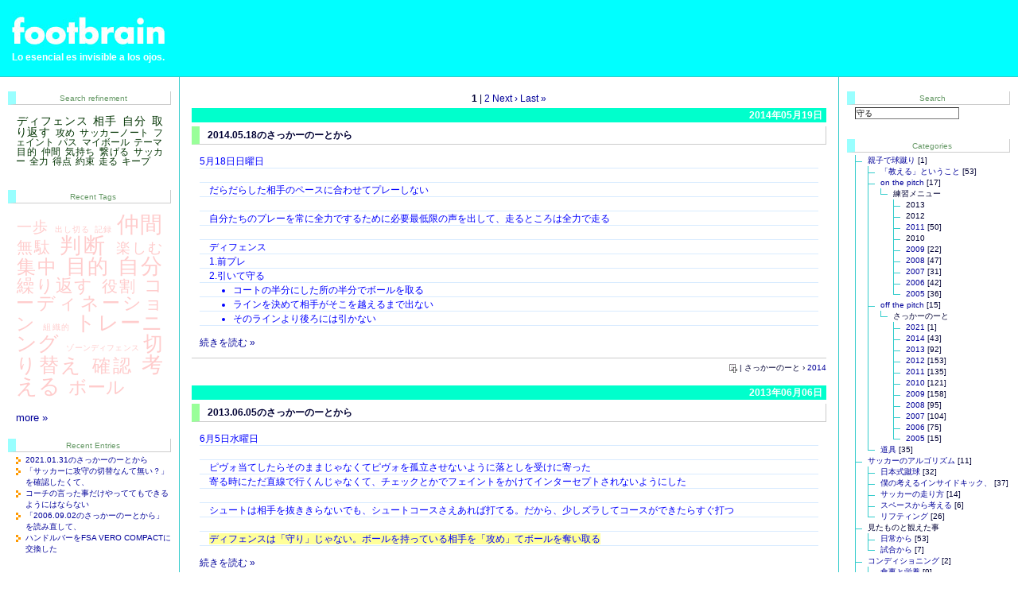

--- FILE ---
content_type: text/html; charset=UTF-8
request_url: https://www.footbrain.com/tag/%E5%AE%88%E3%82%8B
body_size: 10621
content:
<!DOCTYPE html PUBLIC "-//W3C//DTD XHTML 1.0 Transitional//EN" "http://www.w3.org/TR/xhtml1/DTD/xhtml1-transitional.dtd">
<html xmlns="http://www.w3.org/1999/xhtml" lang="ja" xml:lang="ja" id="sixapart-standard">
<!-- TEMPLATE Search Result -->
<head>
<!-- HTTP_USER_AGENT：Mozilla/5.0 (Macintosh; Intel Mac OS X 10_15_7) AppleWebKit/537.36 (KHTML, like Gecko) Chrome/131.0.0.0 Safari/537.36; ClaudeBot/1.0; +claudebot@anthropic.com) -->
<meta http-equiv="Content-Type" content="text/html; charset=UTF-8" />
<meta http-equiv="Content-Style-Type" content="text/css" />
<meta http-equiv="Content-Script-Type" content="text/javascript" />
<meta name="generator" content="Movable Type 8.0.8" />
<meta name="author" content="footbrain" />
<meta name="keywords" content="soccer,少年,ジュニア,仲間,出し切る,無駄,記録,集中,自分,一歩,目的,繰り返す,役割,判断,楽しむ,奪う,戦術,組織的,ボール,考える,確認,コーディネーション,罠" />
<meta name="description" content="[tag:守る]が付けられたブログ記事一覧 #1" />
<meta name="viewport" content="width=device-width,initial-scale=1.0">
<meta property="og:site_name" content="footbrain" />
<meta property="og:title" content="tag:守る" />
<meta property="og:description" content="[tag:守る]が付けられたブログ記事一覧" />
<meta property="og:type" content="article" />
<meta property="og:image" content="https://www.footbrain.com/imgs/parts/footbrain.png" />
<meta property="fb:app_id" content="359032049469092" />
<meta name="robots" content="nofollow" />
<link rel="stylesheet" href="https://www.footbrain.com/css/layout-style.css?20260121" type="text/css" />
<link rel="stylesheet" href="https://www.footbrain.com/css/entry-style.css?20260121" type="text/css" />
<link rel="stylesheet" href="https://www.footbrain.com/css/sidebar-style.css?20260121" type="text/css" />
<link rel="stylesheet" href="https://www.footbrain.com/css/module-style.css?20260121" type="text/css" />
<link rel="stylesheet" href="https://www.footbrain.com/css/element-style.css?20260121" type="text/css" />
<link rel="stylesheet" href="https://www.footbrain.com/css/tagcloud.css?20260121" type="text/css" />
<link rel="stylesheet" href="https://www.footbrain.com/css/mailform.css?20260121" type="text/css" />
<link rel="stylesheet" href="https://www.footbrain.com/css/highslide.css?20260121" type="text/css" />
<link rel="shortcut icon" href="https://www.footbrain.com/imgs/parts/favicon.ico" />
<link rel="alternate" type="application/atom+xml" title="Atom" href="https://www.footbrain.com/atom.xml" />
<link rel="alternate" type="application/rss+xml" title="RSS 2.0" href="https://www.footbrain.com/index.xml" />
<link rel="alternate" type="application/rss+xml" title="[tag:守る]が付けられたブログ記事一覧のフィード" href="https://www.footbrain.com/feed/tag/%E5%AE%88%E3%82%8B" />
<link rel="start" href="https://www.footbrain.com/" title="Top Page" />
<link rel="canonical" href="https://www.footbrain.com/tag/守る" />
<script type="text/javascript" src="https://www.footbrain.com/js/mt.js"></script>
<script type="text/javascript" src="https://www.footbrain.com/js/highslide/highslide.js"></script>
<script type="text/javascript" src="https://www.footbrain.com/js/highslide_conf.js"></script>
<script src="https://ajax.googleapis.com/ajax/libs/jquery/3.7.1/jquery.min.js"></script>
<script type="text/javascript" src="https://www.footbrain.com/js/tagcloud.js"></script>
<script type="text/javascript" src="https://www.footbrain.com/js/scrolltop.js"></script>
<title>footbrain: tag: 守る #1</title>
</head>
<body class="layout-three-column-liquid">
<!-- Google Tag Manager -->
<script>
(function(w,d,s,l,i){
w[l]=w[l]||[];
w[l].push({
'gtm.start':
new Date().getTime(),
event:'gtm.js'
});
var f=d.getElementsByTagName(s)[0],
j=d.createElement(s),
dl=l!='dataLayer'?'&l='+l:'';
j.async=true;
j.src='https://www.googletagmanager.com/gtm.js?id='+i+dl;f.parentNode.insertBefore(j,f);
})(window,document,'script','dataLayer','GTM-NHHCGK');
</script>
<!-- End Google Tag Manager -->
<div id="box">
<!-- blog title -->
<div id="banner">
<h1 id="blog-title">
<a href="https://www.footbrain.com/" accesskey="1" title="https://www.footbrain.com/"><span>footbrain</span></a>
</h1>
<h2 id="blog-description">Lo esencial es invisible a los ojos.</h2>
</div><!-- /blog title -->
<div id="content">
<div class="blog">
<!-- paginate -->
<div class="paginate">
<span style="font-weight:bold;">1</span>
<span>|</span>
<a href="https://www.footbrain.com/tag/%E5%AE%88%E3%82%8B?page=2" title="2ページ">2</a>
<a href="https://www.footbrain.com/tag/%E5%AE%88%E3%82%8B?page=2" title="次のページ">Next&nbsp;&#8250;</a>
<a href="https://www.footbrain.com/tag/%E5%AE%88%E3%82%8B?page=2" title="2ページ">Last&nbsp;&#187;</a>
</div>
<!-- /paginate -->
<!-- エントリー日付 -->
<h2 class="date">2014年05月19日</h2>
<!-- /エントリー日付 -->
<div class="entry">
<h3 id="a004146" class="entry-header"><a href="https://www.footbrain.com/archives/2014/05/19-180313.php" title="「2014.05.18のさっかーのーとから 」を読む">2014.05.18のさっかーのーとから </a></h3>
<!-- entry -->
<div class="entry-content">
<div class="clear entry-body">
<dl class="soccer_note" title="こどもが書いたままの文章">
<dt>5月18日日曜日</dt>
<dd>
<p>だらだらした相手のペースに合わせてプレーしない</p>
</dd>
<dd>
<p>自分たちのプレーを常に全力でするために必要最低限の声を出して、走るところは全力で走る</p>
</dd>
<dd>
<p>ディフェンス</p>
<p class="zero_top">1.前プレ</p>
<p class="zero_top">2.引いて守る</p>
<ul class="list"><li>コートの半分にした所の半分でボールを取る</li><li>ラインを決めて相手がそこを越えるまで出ない</li><li>そのラインより後ろには引かない</li></ul>
</dd>
</dl>
</div><!-- /entry-body -->
<div class="clear entry-more">
<a href="https://www.footbrain.com/archives/2014/05/19-180313.php#more" title="「2014.05.18のさっかーのーとから 」の続きを読む">続きを読む&nbsp;&raquo;</a>
</div><!-- /entry-more -->
</div><!-- /entry-content -->
<!-- /entry -->
<!-- posted -->
<div class="entry-footer">
<a class="permalink" href="https://www.footbrain.com/archives/2014/05/19-180313.php" title="「2014.05.18のさっかーのーとから」を読む"><img alt="Permanent link: 2014.05.18のさっかーのーとから" src="/imgs/parts/icon/permalink.gif" /></a>
<span>|</span>
さっかーのーと
<span>&#8250;</span>
<a href="https://www.footbrain.com/archives/cat_a_84.php" title="カテゴリー「2014」のページへ">2014</a>
</div><!-- /entry-footer -->
<!-- /posted -->
</div><!-- /entry -->
<!-- エントリー日付 -->
<h2 class="date">2013年06月06日</h2>
<!-- /エントリー日付 -->
<div class="entry">
<h3 id="a004049" class="entry-header"><a href="https://www.footbrain.com/archives/2013/06/06-112459.php" title="「2013.06.05のさっかーのーとから」を読む">2013.06.05のさっかーのーとから</a></h3>
<!-- entry -->
<div class="entry-content">
<div class="clear entry-body">
<dl class="soccer_note" title="こどもが書いたままの文章">
<dt>6月5日水曜日</dt>
<dd>
<p>ピヴォ当てしたらそのままじゃなくてピヴォを孤立させないように落としを受けに寄った<br />寄る時にただ直線で行くんじゃなくて、チェックとかでフェイントをかけてインターセプトされないようにした</p>
</dd>
<dd>
<p>シュートは相手を抜ききらないでも、シュートコースさえあれば打てる。だから、少しズラしてコースができたらすぐ打つ</p>
</dd>
<dd>
<p><span class="marker_yellow">ディフェンスは「守り」じゃない。ボールを持っている相手を「攻め」てボールを奪い取る</span></p>
</dd>
</dl>
</div><!-- /entry-body -->
<div class="clear entry-more">
<a href="https://www.footbrain.com/archives/2013/06/06-112459.php#more" title="「2013.06.05のさっかーのーとから」の続きを読む">続きを読む&nbsp;&raquo;</a>
</div><!-- /entry-more -->
</div><!-- /entry-content -->
<!-- /entry -->
<!-- posted -->
<div class="entry-footer">
<a class="permalink" href="https://www.footbrain.com/archives/2013/06/06-112459.php" title="「2013.06.05のさっかーのーとから」を読む"><img alt="Permanent link: 2013.06.05のさっかーのーとから" src="/imgs/parts/icon/permalink.gif" /></a>
<span>|</span>
さっかーのーと
<span>&#8250;</span>
<a href="https://www.footbrain.com/archives/cat_a_82.php" title="カテゴリー「2013」のページへ">2013</a>
</div><!-- /entry-footer -->
<!-- /posted -->
</div><!-- /entry -->
<!-- エントリー日付 -->
<h2 class="date">2012年07月19日</h2>
<!-- /エントリー日付 -->
<div class="entry">
<h3 id="a003937" class="entry-header"><a href="https://www.footbrain.com/archives/2012/07/19-183614.php" title="「2012.07.18のさっかーのーとから」を読む">2012.07.18のさっかーのーとから</a></h3>
<!-- entry -->
<div class="entry-content">
<div class="clear entry-body">
<dl class="soccer_note" title="こどもが書いたままの文章">
<dt>7月18日水曜日</dt>
<dd>
<p>テーマ</p>
<ul class="list">
<li>ディフェンス</li>
</ul>
</dd>
<dd>
<p>目標</p>
<ul class="list">
<li><span class="marker_yellow">「完成」させるためにディフェンスをする</span></li>
</ul>
</dd>
<dd>
<p>今日は相手の動きに付いて行ったから1対1のディフェンスでは勝てた。だけど、相手にボールが入った時の寄せが遅かったから相手の自由にボールを持たれた。だから、相手のプレーを限定して取り返せるように寄せる</p>
</dd>
<dd>
<p>「完成」させるには「つくる」は必要。今日は、切り替えが速かったから取ってすぐ「つくり」を始められて完成に繋げた</p>
</dd>
</dl>
</div><!-- /entry-body -->
<div class="clear entry-more">
<a href="https://www.footbrain.com/archives/2012/07/19-183614.php#more" title="「2012.07.18のさっかーのーとから」の続きを読む">続きを読む&nbsp;&raquo;</a>
</div><!-- /entry-more -->
</div><!-- /entry-content -->
<!-- /entry -->
<!-- posted -->
<div class="entry-footer">
<a class="permalink" href="https://www.footbrain.com/archives/2012/07/19-183614.php" title="「2012.07.18のさっかーのーとから」を読む"><img alt="Permanent link: 2012.07.18のさっかーのーとから" src="/imgs/parts/icon/permalink.gif" /></a>
<span>|</span>
さっかーのーと
<span>&#8250;</span>
<a href="https://www.footbrain.com/archives/cat_a_80.php" title="カテゴリー「2012」のページへ">2012</a>
</div><!-- /entry-footer -->
<!-- /posted -->
</div><!-- /entry -->
<!-- エントリー日付 -->
<h2 class="date">2011年08月04日</h2>
<!-- /エントリー日付 -->
<div class="entry">
<h3 id="a003758" class="entry-header"><a href="https://www.footbrain.com/archives/2011/08/04-115418.php" title="「2011.08.03のさっかーのーとから」を読む">2011.08.03のさっかーのーとから</a></h3>
<!-- entry -->
<div class="entry-content">
<div class="clear entry-body">
<dl class="soccer_note" title="こどもが書いたままの文章">   <dt>8月3日水曜日</dt>   <dd>     <p>今日の目的</p>     <ul class="list">       <li>得点につなげるために、全力で走って攻めて、全力で走って守る</li></ul></dd><dd>     <p>今日できた事</p>     <ul class="list">       <li>自分のボールにして、ためを作れた</li>     </ul>     <p class="zero_top">できた理由</p>     <ul class="list">       <li>体でシールドして、キープできたから</li></ul></dd>   <dd>     <p>今日できなかった事</p>     <ul class="list">       <li>パスが弱かった</li>     </ul>     <p class="zero_top">理由</p>     <ul class="list">       <li>まよってたから</li>     </ul>     <p class="zero_top">直すには</p>     <ul class="list">       <li>失敗したら取り返せばいいから、思いついたらすぐ行動！</li>     </ul>   </dd>    </dl>
</div><!-- /entry-body -->
<div class="clear entry-more">
<a href="https://www.footbrain.com/archives/2011/08/04-115418.php#more" title="「2011.08.03のさっかーのーとから」の続きを読む">続きを読む&nbsp;&raquo;</a>
</div><!-- /entry-more -->
</div><!-- /entry-content -->
<!-- /entry -->
<!-- posted -->
<div class="entry-footer">
<a class="permalink" href="https://www.footbrain.com/archives/2011/08/04-115418.php" title="「2011.08.03のさっかーのーとから」を読む"><img alt="Permanent link: 2011.08.03のさっかーのーとから" src="/imgs/parts/icon/permalink.gif" /></a>
<span>|</span>
さっかーのーと
<span>&#8250;</span>
<a href="https://www.footbrain.com/archives/cat_a_77.php" title="カテゴリー「2011」のページへ">2011</a>
</div><!-- /entry-footer -->
<!-- /posted -->
</div><!-- /entry -->
<!-- エントリー日付 -->
<h2 class="date">2011年07月04日</h2>
<!-- /エントリー日付 -->
<div class="entry">
<h3 id="a003739" class="entry-header"><a href="https://www.footbrain.com/archives/2011/07/04-122200.php" title="「2011.07.03のさっかーのーとから」を読む">2011.07.03のさっかーのーとから</a></h3>
<!-- entry -->
<div class="entry-content">
<div class="clear entry-body">
<dl class="soccer_note" title="こどもが書いたままの文章">
<dt>7月3日日曜日</dt>
<dd>
<p>今日の目的</p>
<ul class="list"><li>試合に勝つために得点を決める</li></ul>
</dd>
<dd>
<p>今日の課題(できた事）</p>
<ul class="list"><li>全力で走ってディフェンスをした</li></ul>
<p class="zero_top">全力で走ってディフェンスができた理由</p>
<ul class="list"><li>「勝ちたい」って気持ちが強くて、プレーにも出たから</li></ul>
</dd>
<dd>
<p>今日の課題(できた事）</p>
<ul class="list"><li>得点ができた</li></ul>
<p class="zero_top">得点ができた理由</p>
<ul class="list"><li>前を向きながらボールをうけたから</li></ul>
</dd>
<dd>
<p>今日の課題(できなかった事）</p>
<ul class="list"><li>試合に勝てなかった</li></ul>
<p class="zero_top">試合に勝てなかった理由</p>
<ul class="list"><li>チームのみんな、キックミスとかで、簡単に相手ボールにしてたから</li></ul>
<p class="zero_top">簡単にボールを失わないためには</p>
<ul class="list"><li>ボールを大切にして、自分の命だと思って守る</li></ul>
</dd>
</dl>
</div><!-- /entry-body -->
<div class="clear entry-more">
<a href="https://www.footbrain.com/archives/2011/07/04-122200.php#more" title="「2011.07.03のさっかーのーとから」の続きを読む">続きを読む&nbsp;&raquo;</a>
</div><!-- /entry-more -->
</div><!-- /entry-content -->
<!-- /entry -->
<!-- posted -->
<div class="entry-footer">
<a class="permalink" href="https://www.footbrain.com/archives/2011/07/04-122200.php" title="「2011.07.03のさっかーのーとから」を読む"><img alt="Permanent link: 2011.07.03のさっかーのーとから" src="/imgs/parts/icon/permalink.gif" /></a>
<span>|</span>
さっかーのーと
<span>&#8250;</span>
<a href="https://www.footbrain.com/archives/cat_a_77.php" title="カテゴリー「2011」のページへ">2011</a>
</div><!-- /entry-footer -->
<!-- /posted -->
</div><!-- /entry -->
<!-- エントリー日付 -->
<h2 class="date">2009年07月29日</h2>
<!-- /エントリー日付 -->
<div class="entry">
<h3 id="a003440" class="entry-header"><a href="https://www.footbrain.com/archives/2009/07/29-100051.php" title="「2009.07.28のさっかーのーとから」を読む">2009.07.28のさっかーのーとから</a></h3>
<!-- entry -->
<div class="entry-content">
<div class="clear entry-body">
<dl title="こどもが書いたままの文章" class="soccer_note">     <dt>7月28日火曜日</dt>     <dd>     <p>戦う相手や仲間をえらばない。どんな人が相手でも自分のサッカーをすればいい。で自分のチームがどんなに弱くても仲間のせいにしないで自分が行って点をとって勝てばいい。だから最初からあきらめない。</p>     </dd>     <dd>     <p>いつもサッカー以外のことでしかられている。それは、約束をやぶったこと。いつもうそをついて自分のテーマを守れなくて自分にもうそをついている。だから、一つ一つのやくそくを守るために「絶対に」って心にやくそくする。</p>     </dd> </dl>
</div><!-- /entry-body -->
<div class="clear entry-more">
<a href="https://www.footbrain.com/archives/2009/07/29-100051.php#more" title="「2009.07.28のさっかーのーとから」の続きを読む">続きを読む&nbsp;&raquo;</a>
</div><!-- /entry-more -->
</div><!-- /entry-content -->
<!-- /entry -->
<!-- posted -->
<div class="entry-footer">
<a class="permalink" href="https://www.footbrain.com/archives/2009/07/29-100051.php" title="「2009.07.28のさっかーのーとから」を読む"><img alt="Permanent link: 2009.07.28のさっかーのーとから" src="/imgs/parts/icon/permalink.gif" /></a>
<span>|</span>
さっかーのーと
<span>&#8250;</span>
<a href="https://www.footbrain.com/archives/cat_a_74.php" title="カテゴリー「2009」のページへ">2009</a>
</div><!-- /entry-footer -->
<!-- /posted -->
</div><!-- /entry -->
<!-- エントリー日付 -->
<h2 class="date">2009年07月15日</h2>
<!-- /エントリー日付 -->
<div class="entry">
<h3 id="a003435" class="entry-header"><a href="https://www.footbrain.com/archives/2009/07/15-104233.php" title="「2009.07.14のさっかーのーとから」を読む">2009.07.14のさっかーのーとから</a></h3>
<!-- entry -->
<div class="entry-content">
<div class="clear entry-body">
<dl class="soccer_note" title="こどもが書いたままの文章"> <dt>7月14日火曜日</dt>     <dd><p>ボールを取られたら、とられたことに頭をかかえてるんじゃなくて、おいかける。後ろからでもおいかければすごいプレッシャーにもなる。だから、ボールをとられたらすぐにおいかける。</p></dd>     <dd><p>パスをもらう時名前だけよんでもだめ。『どこに』『どうやって』『どうゆう球』が分からないとよばれてもパスを出しにくい。だから<span class="underline_red">そこに気をつけてパスをもらう</span>。</p></dd>     <dd><p>守りが無責任だったから、とられたらとりかえしに走らなかった。それにボールのキープが中途半ぱだった。だから、合宿でそのニガテなところと無責任な所をなおす。</p></dd>      </dl>
</div><!-- /entry-body -->
<div class="clear entry-more">
<a href="https://www.footbrain.com/archives/2009/07/15-104233.php#more" title="「2009.07.14のさっかーのーとから」の続きを読む">続きを読む&nbsp;&raquo;</a>
</div><!-- /entry-more -->
</div><!-- /entry-content -->
<!-- /entry -->
<!-- posted -->
<div class="entry-footer">
<a class="permalink" href="https://www.footbrain.com/archives/2009/07/15-104233.php" title="「2009.07.14のさっかーのーとから」を読む"><img alt="Permanent link: 2009.07.14のさっかーのーとから" src="/imgs/parts/icon/permalink.gif" /></a>
<span>|</span>
さっかーのーと
<span>&#8250;</span>
<a href="https://www.footbrain.com/archives/cat_a_74.php" title="カテゴリー「2009」のページへ">2009</a>
</div><!-- /entry-footer -->
<!-- /posted -->
</div><!-- /entry -->
<!-- エントリー日付 -->
<h2 class="date">2008年11月05日</h2>
<!-- /エントリー日付 -->
<div class="entry">
<h3 id="a003306" class="entry-header"><a href="https://www.footbrain.com/archives/2008/11/05-104631.php" title="「2008.11.04のさっかーのーとから」を読む">2008.11.04のさっかーのーとから</a></h3>
<!-- entry -->
<div class="entry-content">
<div class="clear entry-body">
<dl title="こどもが書いたままの文章" class="soccer_note"> <dt>11月4日火曜日<br /> </dt>     <dd> <p>今日は守りのれんしゅうをするチャンスだったのに。1対1でもし合でも守りをしなかった。だから次は守りをちゃんとやる。</p> </dd>     <dd> <p>ドリブルしている時、後からけられたのは、後のほうを気にしてないから。だから次はうしろから足を出してきてもいいようにじゅんびしておく。</p> </dd>     <dd> <p>パスをもらう時、うしろをむきながらじゃなくて、ゴールもボールも見える角度でもらう。</p> </dd>     <dd> <p>ディフェンスで大切なことは、あいてに前をむかせない。あと、ぬかれたら追いつく。次にシュートをさせないで、シュートコースをふさぐ。</p> </dd><dd> <p>今日ドリブルでコントロールが大きすぎて相手にとられてもったいなかった。コントロールを大きくしないためには、つま先とかじゃなくてインサイドとかアウトサイドをつかう。</p> </dd> </dl>
</div><!-- /entry-body -->
<div class="clear entry-more">
<a href="https://www.footbrain.com/archives/2008/11/05-104631.php#more" title="「2008.11.04のさっかーのーとから」の続きを読む">続きを読む&nbsp;&raquo;</a>
</div><!-- /entry-more -->
</div><!-- /entry-content -->
<!-- /entry -->
<!-- posted -->
<div class="entry-footer">
<a class="permalink" href="https://www.footbrain.com/archives/2008/11/05-104631.php" title="「2008.11.04のさっかーのーとから」を読む"><img alt="Permanent link: 2008.11.04のさっかーのーとから" src="/imgs/parts/icon/permalink.gif" /></a>
<span>|</span>
さっかーのーと
<span>&#8250;</span>
<a href="https://www.footbrain.com/archives/cat_a_70.php" title="カテゴリー「2008」のページへ">2008</a>
</div><!-- /entry-footer -->
<!-- /posted -->
</div><!-- /entry -->
<!-- エントリー日付 -->
<h2 class="date">2008年05月28日</h2>
<!-- /エントリー日付 -->
<div class="entry">
<h3 id="a003222" class="entry-header"><a href="https://www.footbrain.com/archives/2008/05/28-105203.php" title="「2008.05.27のさっかーのーとから」を読む">2008.05.27のさっかーのーとから</a></h3>
<!-- entry -->
<div class="entry-content">
<div class="clear entry-body">
<dl class="soccer_note" title="こどもが書いたままの文章から抜粋"> <dt>5月27日火曜日</dt>     <dd> <p>今日は先週のかだいができませんでした。なぜかというと、あいてがぼーるをもつとにげてたからです。</p> </dd><dd> <p>ドリブルは、ゴールにするのに、今日は、横にしてたから点があまりいれられなかった。だから次は、もっとゴールに向かってドリブルする。</p> </dd>     <dd> <p>シュートもゴールを見てせいかくにうつ。</p> </dd>     <dd> <p>今日の練習は、ボールの守り方です。ボールと相手の真ん中に立って、ひざをまげて、こしをおとして、手をひろげてスクリーンする。</p> </dd>     </dl>
</div><!-- /entry-body -->
<div class="clear entry-more">
<a href="https://www.footbrain.com/archives/2008/05/28-105203.php#more" title="「2008.05.27のさっかーのーとから」の続きを読む">続きを読む&nbsp;&raquo;</a>
</div><!-- /entry-more -->
</div><!-- /entry-content -->
<!-- /entry -->
<!-- posted -->
<div class="entry-footer">
<a class="permalink" href="https://www.footbrain.com/archives/2008/05/28-105203.php" title="「2008.05.27のさっかーのーとから」を読む"><img alt="Permanent link: 2008.05.27のさっかーのーとから" src="/imgs/parts/icon/permalink.gif" /></a>
<span>|</span>
さっかーのーと
<span>&#8250;</span>
<a href="https://www.footbrain.com/archives/cat_a_70.php" title="カテゴリー「2008」のページへ">2008</a>
</div><!-- /entry-footer -->
<!-- /posted -->
</div><!-- /entry -->
<!-- エントリー日付 -->
<h2 class="date">2008年03月27日</h2>
<!-- /エントリー日付 -->
<div class="entry">
<h3 id="a003193" class="entry-header"><a href="https://www.footbrain.com/archives/2008/03/27-124121.php" title="「2008.03.26のさっかーのーとから」を読む">2008.03.26のさっかーのーとから</a></h3>
<!-- entry -->
<div class="entry-content">
<div class="clear entry-body">
<dl class="soccer_note" title="こどもが書いたままの文章"> <dt>3月26日晴れ </dt>     <dd> <p>ツータッチパスの時、ボールをとおくにコントロールしても、<br /> あせらないでおちついてパスをする。</p> </dd>     <dd> <p>パス＆ムーブはぱすなんだから、おとうさんにとどかせる。</p> </dd>     <dd> <p>ドリブルの時、たくさんボールをタッチするか少なくタッチするかを考えてする。</p> </dd>     <dd> <p>コーンは相手だから、コーンにボールをぶつけない。</p> </dd> </dl>
</div><!-- /entry-body -->
<div class="clear entry-more">
<a href="https://www.footbrain.com/archives/2008/03/27-124121.php#more" title="「2008.03.26のさっかーのーとから」の続きを読む">続きを読む&nbsp;&raquo;</a>
</div><!-- /entry-more -->
</div><!-- /entry-content -->
<!-- /entry -->
<!-- posted -->
<div class="entry-footer">
<a class="permalink" href="https://www.footbrain.com/archives/2008/03/27-124121.php" title="「2008.03.26のさっかーのーとから」を読む"><img alt="Permanent link: 2008.03.26のさっかーのーとから" src="/imgs/parts/icon/permalink.gif" /></a>
<span>|</span>
さっかーのーと
<span>&#8250;</span>
<a href="https://www.footbrain.com/archives/cat_a_70.php" title="カテゴリー「2008」のページへ">2008</a>
</div><!-- /entry-footer -->
<!-- /posted -->
</div><!-- /entry -->
<!-- paginate -->
<div class="paginate">
<span style="font-weight:bold;">1</span>
<span>|</span>
<a href="https://www.footbrain.com/tag/%E5%AE%88%E3%82%8B?page=2" title="2ページ">2</a>
<a href="https://www.footbrain.com/tag/%E5%AE%88%E3%82%8B?page=2" title="次のページ">Next&nbsp;&#8250;</a>
<a href="https://www.footbrain.com/tag/%E5%AE%88%E3%82%8B?page=2" title="2ページ">Last&nbsp;&#187;</a>
</div>
<!-- /paginate -->
</div><!-- /blog -->
</div><!-- /content -->
<div id="links-left-box">
<div id="links-left">
<!-- Search refinement -->
<div class="sidetitle" title="タグで絞込検索">
<p>Search refinement</p>
</div>
<!-- /collectags -->
<div class="side_tagcloud">
<ul id="tags" class="tagcloud">
<li title="ディフェンス:4:2017-07-21"$>
<a title="tag:&nbsp;守る&nbsp;AND&nbsp;ディフェンス&nbsp;[4/172]" href="https://www.footbrain.com/tag/%E5%AE%88%E3%82%8B%2BAND%2B%E3%83%87%E3%82%A3%E3%83%95%E3%82%A7%E3%83%B3%E3%82%B9" rel="tag internal nofollow">ディフェンス</a>
</li>
<li title="相手:4:2014-06-01"$>
<a title="tag:&nbsp;守る&nbsp;AND&nbsp;相手&nbsp;[4/146]" href="https://www.footbrain.com/tag/%E5%AE%88%E3%82%8B%2BAND%2B%E7%9B%B8%E6%89%8B" rel="tag internal nofollow">相手</a>
</li>
<li title="自分:4:2021-01-31"$>
<a title="tag:&nbsp;守る&nbsp;AND&nbsp;自分&nbsp;[4/217]" href="https://www.footbrain.com/tag/%E5%AE%88%E3%82%8B%2BAND%2B%E8%87%AA%E5%88%86" rel="tag internal nofollow">自分</a>
</li>
<li title="取り返す:4:2014-04-04"$>
<a title="tag:&nbsp;守る&nbsp;AND&nbsp;取り返す&nbsp;[4/131]" href="https://www.footbrain.com/tag/%E5%AE%88%E3%82%8B%2BAND%2B%E5%8F%96%E3%82%8A%E8%BF%94%E3%81%99" rel="tag internal nofollow">取り返す</a>
</li>
<li title="攻め:2:2014-05-05"$>
<a title="tag:&nbsp;守る&nbsp;AND&nbsp;攻め&nbsp;[2/20]" href="https://www.footbrain.com/tag/%E5%AE%88%E3%82%8B%2BAND%2B%E6%94%BB%E3%82%81" rel="tag internal nofollow">攻め</a>
</li>
<li title="サッカーノート:2:2014-04-28"$>
<a title="tag:&nbsp;守る&nbsp;AND&nbsp;サッカーノート&nbsp;[2/71]" href="https://www.footbrain.com/tag/%E5%AE%88%E3%82%8B%2BAND%2B%E3%82%B5%E3%83%83%E3%82%AB%E3%83%BC%E3%83%8E%E3%83%BC%E3%83%88" rel="tag internal nofollow">サッカーノート</a>
</li>
<li title="フェイント:2:2014-01-16"$>
<a title="tag:&nbsp;守る&nbsp;AND&nbsp;フェイント&nbsp;[2/55]" href="https://www.footbrain.com/tag/%E5%AE%88%E3%82%8B%2BAND%2B%E3%83%95%E3%82%A7%E3%82%A4%E3%83%B3%E3%83%88" rel="tag internal nofollow">フェイント</a>
</li>
<li title="パス:2:2014-06-05"$>
<a title="tag:&nbsp;守る&nbsp;AND&nbsp;パス&nbsp;[2/231]" href="https://www.footbrain.com/tag/%E5%AE%88%E3%82%8B%2BAND%2B%E3%83%91%E3%82%B9" rel="tag internal nofollow">パス</a>
</li>
<li title="マイボール:2:2012-11-11"$>
<a title="tag:&nbsp;守る&nbsp;AND&nbsp;マイボール&nbsp;[2/27]" href="https://www.footbrain.com/tag/%E5%AE%88%E3%82%8B%2BAND%2B%E3%83%9E%E3%82%A4%E3%83%9C%E3%83%BC%E3%83%AB" rel="tag internal nofollow">マイボール</a>
</li>
<li title="テーマ:2:2014-04-18"$>
<a title="tag:&nbsp;守る&nbsp;AND&nbsp;テーマ&nbsp;[2/29]" href="https://www.footbrain.com/tag/%E5%AE%88%E3%82%8B%2BAND%2B%E3%83%86%E3%83%BC%E3%83%9E" rel="tag internal nofollow">テーマ</a>
</li>
<li title="目的:2:2021-01-31"$>
<a title="tag:&nbsp;守る&nbsp;AND&nbsp;目的&nbsp;[2/154]" href="https://www.footbrain.com/tag/%E5%AE%88%E3%82%8B%2BAND%2B%E7%9B%AE%E7%9A%84" rel="tag internal nofollow">目的</a>
</li>
<li title="仲間:2:2021-01-31"$>
<a title="tag:&nbsp;守る&nbsp;AND&nbsp;仲間&nbsp;[2/273]" href="https://www.footbrain.com/tag/%E5%AE%88%E3%82%8B%2BAND%2B%E4%BB%B2%E9%96%93" rel="tag internal nofollow">仲間</a>
</li>
<li title="気持ち:2:2014-04-30"$>
<a title="tag:&nbsp;守る&nbsp;AND&nbsp;気持ち&nbsp;[2/146]" href="https://www.footbrain.com/tag/%E5%AE%88%E3%82%8B%2BAND%2B%E6%B0%97%E6%8C%81%E3%81%A1" rel="tag internal nofollow">気持ち</a>
</li>
<li title="繋げる:2:2014-03-28"$>
<a title="tag:&nbsp;守る&nbsp;AND&nbsp;繋げる&nbsp;[2/49]" href="https://www.footbrain.com/tag/%E5%AE%88%E3%82%8B%2BAND%2B%E7%B9%8B%E3%81%92%E3%82%8B" rel="tag internal nofollow">繋げる</a>
</li>
<li title="サッカー:2:2013-09-08"$>
<a title="tag:&nbsp;守る&nbsp;AND&nbsp;サッカー&nbsp;[2/304]" href="https://www.footbrain.com/tag/%E5%AE%88%E3%82%8B%2BAND%2B%E3%82%B5%E3%83%83%E3%82%AB%E3%83%BC" rel="tag internal nofollow">サッカー</a>
</li>
<li title="全力:2:2014-05-19"$>
<a title="tag:&nbsp;守る&nbsp;AND&nbsp;全力&nbsp;[2/71]" href="https://www.footbrain.com/tag/%E5%AE%88%E3%82%8B%2BAND%2B%E5%85%A8%E5%8A%9B" rel="tag internal nofollow">全力</a>
</li>
<li title="得点:2:2014-05-26"$>
<a title="tag:&nbsp;守る&nbsp;AND&nbsp;得点&nbsp;[2/130]" href="https://www.footbrain.com/tag/%E5%AE%88%E3%82%8B%2BAND%2B%E5%BE%97%E7%82%B9" rel="tag internal nofollow">得点</a>
</li>
<li title="約束:2:2013-09-24"$>
<a title="tag:&nbsp;守る&nbsp;AND&nbsp;約束&nbsp;[2/29]" href="https://www.footbrain.com/tag/%E5%AE%88%E3%82%8B%2BAND%2B%E7%B4%84%E6%9D%9F" rel="tag internal nofollow">約束</a>
</li>
<li title="走る:2:2014-05-31"$>
<a title="tag:&nbsp;守る&nbsp;AND&nbsp;走る&nbsp;[2/84]" href="https://www.footbrain.com/tag/%E5%AE%88%E3%82%8B%2BAND%2B%E8%B5%B0%E3%82%8B" rel="tag internal nofollow">走る</a>
</li>
<li title="キープ:2:2014-04-05"$>
<a title="tag:&nbsp;守る&nbsp;AND&nbsp;キープ&nbsp;[2/33]" href="https://www.footbrain.com/tag/%E5%AE%88%E3%82%8B%2BAND%2B%E3%82%AD%E3%83%BC%E3%83%97" rel="tag internal nofollow">キープ</a>
</li>
</ul>
</div>
<script type="text/javascript">
$('#tags').Tagcloud(1);
</script>
<!-- /Search refinement --><!-- Recent Tags[C] -->
<div class="sidetitle" title="最近つけられたタグ">
<p>Recent Tags</p>
</div>
<div id="tagclouds" class="side_tagcloud">
<ul id="recenttags" class="tagcloud">
<li title="一歩:20:2021-01-31">
<a title="tag:&nbsp;一歩&nbsp;[20]" href="https://www.footbrain.com/tag/%E4%B8%80%E6%AD%A9" rel="tag internal nofollow">一歩</a>
</li>
<li title="出し切る:1:2021-01-31">
<a title="tag:&nbsp;出し切る&nbsp;[1]" href="https://www.footbrain.com/tag/%E5%87%BA%E3%81%97%E5%88%87%E3%82%8B" rel="tag internal nofollow">出し切る</a>
</li>
<li title="記録:1:2021-01-31">
<a title="tag:&nbsp;記録&nbsp;[1]" href="https://www.footbrain.com/tag/%E8%A8%98%E9%8C%B2" rel="tag internal nofollow">記録</a>
</li>
<li title="仲間:273:2021-01-31">
<a title="tag:&nbsp;仲間&nbsp;[273]" href="https://www.footbrain.com/tag/%E4%BB%B2%E9%96%93" rel="tag internal nofollow">仲間</a>
</li>
<li title="無駄:27:2021-01-31">
<a title="tag:&nbsp;無駄&nbsp;[27]" href="https://www.footbrain.com/tag/%E7%84%A1%E9%A7%84" rel="tag internal nofollow">無駄</a>
</li>
<li title="判断:215:2021-01-31">
<a title="tag:&nbsp;判断&nbsp;[215]" href="https://www.footbrain.com/tag/%E5%88%A4%E6%96%AD" rel="tag internal nofollow">判断</a>
</li>
<li title="楽しむ:14:2021-01-31">
<a title="tag:&nbsp;楽しむ&nbsp;[14]" href="https://www.footbrain.com/tag/%E6%A5%BD%E3%81%97%E3%82%80" rel="tag internal nofollow">楽しむ</a>
</li>
<li title="集中:90:2021-01-31">
<a title="tag:&nbsp;集中&nbsp;[90]" href="https://www.footbrain.com/tag/%E9%9B%86%E4%B8%AD" rel="tag internal nofollow">集中</a>
</li>
<li title="目的:154:2021-01-31">
<a title="tag:&nbsp;目的&nbsp;[154]" href="https://www.footbrain.com/tag/%E7%9B%AE%E7%9A%84" rel="tag internal nofollow">目的</a>
</li>
<li title="自分:217:2021-01-31">
<a title="tag:&nbsp;自分&nbsp;[217]" href="https://www.footbrain.com/tag/%E8%87%AA%E5%88%86" rel="tag internal nofollow">自分</a>
</li>
<li title="繰り返す:45:2021-01-31">
<a title="tag:&nbsp;繰り返す&nbsp;[45]" href="https://www.footbrain.com/tag/%E7%B9%B0%E3%82%8A%E8%BF%94%E3%81%99" rel="tag internal nofollow">繰り返す</a>
</li>
<li title="役割:21:2021-01-31">
<a title="tag:&nbsp;役割&nbsp;[21]" href="https://www.footbrain.com/tag/%E5%BD%B9%E5%89%B2" rel="tag internal nofollow">役割</a>
</li>
<li title="コーディネーション:53:2018-01-26">
<a title="tag:&nbsp;コーディネーション&nbsp;[53]" href="https://www.footbrain.com/tag/%E3%82%B3%E3%83%BC%E3%83%87%E3%82%A3%E3%83%8D%E3%83%BC%E3%82%B7%E3%83%A7%E3%83%B3" rel="tag internal nofollow">コーディネーション</a>
</li>
<li title="組織的:1:2018-01-26">
<a title="tag:&nbsp;組織的&nbsp;[1]" href="https://www.footbrain.com/tag/%E7%B5%84%E7%B9%94%E7%9A%84" rel="tag internal nofollow">組織的</a>
</li>
<li title="トレーニング:171:2018-01-26">
<a title="tag:&nbsp;トレーニング&nbsp;[171]" href="https://www.footbrain.com/tag/%E3%83%88%E3%83%AC%E3%83%BC%E3%83%8B%E3%83%B3%E3%82%B0" rel="tag internal nofollow">トレーニング</a>
</li>
<li title="ゾーンディフェンス:1:2018-01-26">
<a title="tag:&nbsp;ゾーンディフェンス&nbsp;[1]" href="https://www.footbrain.com/tag/%E3%82%BE%E3%83%BC%E3%83%B3%E3%83%87%E3%82%A3%E3%83%95%E3%82%A7%E3%83%B3%E3%82%B9" rel="tag internal nofollow">ゾーンディフェンス</a>
</li>
<li title="切り替え:103:2018-01-26">
<a title="tag:&nbsp;切り替え&nbsp;[103]" href="https://www.footbrain.com/tag/%E5%88%87%E3%82%8A%E6%9B%BF%E3%81%88" rel="tag internal nofollow">切り替え</a>
</li>
<li title="確認:56:2018-01-26">
<a title="tag:&nbsp;確認&nbsp;[56]" href="https://www.footbrain.com/tag/%E7%A2%BA%E8%AA%8D" rel="tag internal nofollow">確認</a>
</li>
<li title="考える:244:2018-01-26">
<a title="tag:&nbsp;考える&nbsp;[244]" href="https://www.footbrain.com/tag/%E8%80%83%E3%81%88%E3%82%8B" rel="tag internal nofollow">考える</a>
</li>
<li title="ボール:61:2018-01-26">
<a title="tag:&nbsp;ボール&nbsp;[61]" href="https://www.footbrain.com/tag/%E3%83%9C%E3%83%BC%E3%83%AB" rel="tag internal nofollow">ボール</a>
</li>
</ul>
<script type="text/javascript">
$('#recenttags').Tagcloud(1);
</script>
</div>
<div class="side_tagcloud">
<p class="more_tags_r"><a href="https://www.footbrain.com/tagcloud.php" title="TagCloudのページ">more&nbsp;&#187;</a></p>
</div>
<!-- /Recent Tags[C]  --><!-- Recent Entries -->
<div class="sidetitle" title="最近のブログ記事">
<p>Recent Entries</p>
</div>
<div class="side">
<ul class="sidelist">
<li>
<a href="https://www.footbrain.com/archives/2021/01/31-183249.php">2021.01.31のさっかーのーとから</a>
</li>
<li>
<a href="https://www.footbrain.com/archives/2018/01/26-120933.php">「サッカーに攻守の切替なんて無い？」を確認したくて、</a>
</li>
<li>
<a href="https://www.footbrain.com/archives/2017/07/21-193709.php">コーチの言った事だけやっててもできるようにはならない</a>
</li>
<li>
<a href="https://www.footbrain.com/archives/2016/09/02-141809.php">「2006.09.02のさっかーのーとから」を読み直して、</a>
</li>
<li>
<a href="https://www.footbrain.com/archives/2014/12/30-114517.php">ハンドルバーをFSA VERO COMPACTに交換した</a>
</li>
</ul>
</div><!-- /Recent Entries -->
</div><!-- /links-left -->
</div><!-- /links-left-box -->
<div id="links-right-box">
<div id="links-right">
<div class="sidetitle" title="ブログ内を検索">
<p>Search</p>
</div>
<div class="side">
<form method="post" id="search" action="https://www.footbrain.com/search/">
<input type="text" name="search" value="守る" placeholder="search...">
<input type="hidden" name="IncludeBlogs" value="1">
<input type="hidden" name="limit" value="10">
<input type="hidden" name="limit_by" value="all">
</form>
</div>
<div class="sidetitle" title="ブログ記事を分類するカテゴリー">
<p>Categories</p>
</div>
<div class="side" id="categories">
<ul class="tree">
<li class="tree"><a href="https://www.footbrain.com/archives/cat_a_51.php" title="親子で球蹴り">親子で球蹴り</a> [1]
<ul class="tree">
<li class="tree"><a href="https://www.footbrain.com/archives/cat_a_38.php" title="「教える」ということ">「教える」ということ</a> [53]
</li>
<li class="tree"><a href="https://www.footbrain.com/archives/cat_a_30.php" title="on the pitch">on the pitch</a> [17]
<ul class="tree">
<li class="tree_end">練習メニュー
<ul class="tree">
<li class="tree">2013
</li>
<li class="tree">2012
</li>
<li class="tree"><a href="https://www.footbrain.com/archives/cat_a_78.php" title="">2011</a> [50]
</li>
<li class="tree">2010
</li>
<li class="tree"><a href="https://www.footbrain.com/archives/cat_a_73.php" title="こどもと僕の試行錯誤の記録です。チャレンジを無駄にしないために、失敗を反省するために、次のために書き残しています。">2009</a> [22]
</li>
<li class="tree"><a href="https://www.footbrain.com/archives/cat_a_69.php" title="こどもと僕の試行錯誤の記録です。チャレンジを無駄にしないために、失敗を反省するために、次のために書き残しています。">2008</a> [47]
</li>
<li class="tree"><a href="https://www.footbrain.com/archives/cat_a_65.php" title="こどもと僕の試行錯誤の記録です。チャレンジを無駄にしないために、失敗を反省するために、次のために書き残しています。">2007</a> [31]
</li>
<li class="tree"><a href="https://www.footbrain.com/archives/cat_a_64.php" title="こどもと僕の試行錯誤の記録です。チャレンジを無駄にしないために、失敗を反省するために、次のために書き残しています。">2006</a> [42]
</li>
<li class="tree_end"><a href="https://www.footbrain.com/archives/cat_a_63.php" title="こどもと僕の試行錯誤の記録です。チャレンジを無駄にしないために、失敗を反省するために、次のために書き残しています。">2005</a> [36]
</li>
</ul>
</li>
</ul>
</li>
<li class="tree"><a href="https://www.footbrain.com/archives/cat_a_23.php" title="off the pitch">off the pitch</a> [15]
<ul class="tree">
<li class="tree_end">さっかーのーと
<ul class="tree">
<li class="tree"><a href="https://www.footbrain.com/archives/cat_a_85.php" title="">2021</a> [1]
</li>
<li class="tree"><a href="https://www.footbrain.com/archives/cat_a_84.php" title="">2014</a> [43]
</li>
<li class="tree"><a href="https://www.footbrain.com/archives/cat_a_82.php" title="">2013</a> [92]
</li>
<li class="tree"><a href="https://www.footbrain.com/archives/cat_a_80.php" title="">2012</a> [153]
</li>
<li class="tree"><a href="https://www.footbrain.com/archives/cat_a_77.php" title="こどものサッカーノートに僕が感じた事、気づいた事、考えた事、伝えたい事を書き残した仮想の交換日記です。こどもがこれを読む事は今のところありません。後で読み直して考えるために記録しています。">2011</a> [135]
</li>
<li class="tree"><a href="https://www.footbrain.com/archives/cat_a_76.php" title="こどものサッカーノートに僕が感じた事、気づいた事、考えた事、伝えたい事を書き残した仮想の交換日記です。こどもがこれを読む事は今のところありません。後で読み直して考えるために記録しています。">2010</a> [121]
</li>
<li class="tree"><a href="https://www.footbrain.com/archives/cat_a_74.php" title="こどものサッカーノートに僕が感じた事、気づいた事、考えた事、伝えたい事を書き残した仮想の交換日記です。こどもがこれを読む事は今のところありません。後で読み直して考えるために記録しています。">2009</a> [158]
</li>
<li class="tree"><a href="https://www.footbrain.com/archives/cat_a_70.php" title="こどものサッカーノートに僕が感じた事、気づいた事、考えた事、伝えたい事を書き残した仮想の交換日記です。こどもがこれを読む事は今のところありません。後で読み直して考えるために記録しています。">2008</a> [95]
</li>
<li class="tree"><a href="https://www.footbrain.com/archives/cat_a_66.php" title="こどものサッカーノートに僕が感じた事、気づいた事、考えた事、伝えたい事を書き残した仮想の交換日記です。こどもがこれを読む事は今のところありません。後で読み直して考えるために記録しています。">2007</a> [104]
</li>
<li class="tree"><a href="https://www.footbrain.com/archives/cat_a_61.php" title="こどものサッカーノートに僕が感じた事、気づいた事、考えた事、伝えたい事を書き残した仮想の交換日記です。こどもがこれを読む事は今のところありません。後で読み直して考えるために記録しています。">2006</a> [75]
</li>
<li class="tree_end"><a href="https://www.footbrain.com/archives/cat_a_60.php" title="こどものサッカーノートに僕が感じた事、気づいた事、考えた事、伝えたい事を書き残した仮想の交換日記です。こどもがこれを読む事は今のところありません。後で読み直して考えるために記録しています。">2005</a> [15]
</li>
</ul>
</li>
</ul>
</li>
<li class="tree_end"><a href="https://www.footbrain.com/archives/cat_a_28.php" title="道具">道具</a> [35]
</li>
</ul>
</li>
<li class="tree"><a href="https://www.footbrain.com/archives/cat_a_52.php" title="サッカーのアルゴリズム">サッカーのアルゴリズム</a> [11]
<ul class="tree">
<li class="tree"><a href="https://www.footbrain.com/archives/cat_a_58.php" title="日本式蹴球">日本式蹴球</a> [32]
</li>
<li class="tree"><a href="https://www.footbrain.com/archives/cat_a_37.php" title="僕の考えるインサイドキック、">僕の考えるインサイドキック、</a> [37]
</li>
<li class="tree"><a href="https://www.footbrain.com/archives/cat_a_56.php" title="サッカーの走り方">サッカーの走り方</a> [14]
</li>
<li class="tree"><a href="https://www.footbrain.com/archives/cat_a_44.php" title="スペースから考える">スペースから考える</a> [6]
</li>
<li class="tree_end"><a href="https://www.footbrain.com/archives/cat_a_35.php" title=" リフティング">リフティング</a> [26]
</li>
</ul>
</li>
<li class="tree">見たものと観えた事
<ul class="tree">
<li class="tree"><a href="https://www.footbrain.com/archives/cat_a_33.php" title="日常から">日常から</a> [53]
</li>
<li class="tree_end"><a href="https://www.footbrain.com/archives/cat_a_42.php" title="試合から">試合から</a> [7]
</li>
</ul>
</li>
<li class="tree"><a href="https://www.footbrain.com/archives/cat_a_50.php" title="コンディショニング">コンディショニング</a> [2]
<ul class="tree">
<li class="tree"><a href="https://www.footbrain.com/archives/cat_a_54.php" title="食事と栄養">食事と栄養</a> [9]
</li>
<li class="tree"><a href="https://www.footbrain.com/archives/cat_a_34.php" title="ストレッチング">ストレッチング</a> [15]
</li>
<li class="tree"><a href="https://www.footbrain.com/archives/cat_a_27.php" title="フィジカル・トレーニング">フィジカル・トレーニング</a> [33]
</li>
<li class="tree"><a href="https://www.footbrain.com/archives/cat_a_32.php" title="動作トレーニング">動作トレーニング</a> [33]
</li>
<li class="tree"><a href="https://www.footbrain.com/archives/cat_a_36.php" title="怪我">怪我</a> [29]
</li>
<li class="tree_end"><a href="https://www.footbrain.com/archives/cat_a_40.php" title="足底筋膜炎（足底腱膜炎）">足底筋膜炎（足底腱膜炎）</a> [10]
</li>
</ul>
</li>
<li class="tree_end">LIFE
<ul class="tree">
<li class="tree"><a href="https://www.footbrain.com/archives/cat_a_29.php" title="遊び">遊び</a> [20]
</li>
<li class="tree"><a href="https://www.footbrain.com/archives/cat_a_57.php" title="音楽">音楽</a> [6]
</li>
<li class="tree"><a href="https://www.footbrain.com/archives/cat_a_43.php" title="自転車">自転車</a> [30]
</li>
<li class="tree"><a href="https://www.footbrain.com/archives/cat_a_39.php" title="道具">道具</a> [13]
</li>
<li class="tree_end"><a href="https://www.footbrain.com/archives/cat_a_55.php" title="思案中">思案中</a> [6]
</li>
</ul>
</li>
</ul>
</div><!-- Monthly List -->
<div class="sidetitle" title="月別アーカイブ・ページ">
<p>Monthly Archives</p>
</div>
<div class="side">
<select onchange="nav(this)">
<option>月を選択...</option>
<option value="https://www.footbrain.com/archives/2021/01/">2021年1月 [1]</option>
<option value="https://www.footbrain.com/archives/2018/01/">2018年1月 [1]</option>
<option value="https://www.footbrain.com/archives/2017/07/">2017年7月 [1]</option>
<option value="https://www.footbrain.com/archives/2016/09/">2016年9月 [1]</option>
<option value="https://www.footbrain.com/archives/2014/12/">2014年12月 [1]</option>
<option value="https://www.footbrain.com/archives/2014/06/">2014年6月 [3]</option>
<option value="https://www.footbrain.com/archives/2014/05/">2014年5月 [8]</option>
<option value="https://www.footbrain.com/archives/2014/04/">2014年4月 [12]</option>
<option value="https://www.footbrain.com/archives/2014/03/">2014年3月 [17]</option>
<option value="https://www.footbrain.com/archives/2014/02/">2014年2月 [2]</option>
<option value="https://www.footbrain.com/archives/2014/01/">2014年1月 [2]</option>
<option value="https://www.footbrain.com/archives/2013/12/">2013年12月 [5]</option>
<option value="https://www.footbrain.com/archives/2013/11/">2013年11月 [8]</option>
<option value="https://www.footbrain.com/archives/2013/10/">2013年10月 [11]</option>
<option value="https://www.footbrain.com/archives/2013/09/">2013年9月 [9]</option>
<option value="https://www.footbrain.com/archives/2013/08/">2013年8月 [2]</option>
<option value="https://www.footbrain.com/archives/2013/07/">2013年7月 [11]</option>
<option value="https://www.footbrain.com/archives/2013/06/">2013年6月 [10]</option>
<option value="https://www.footbrain.com/archives/2013/05/">2013年5月 [8]</option>
<option value="https://www.footbrain.com/archives/2013/04/">2013年4月 [11]</option>
<option value="https://www.footbrain.com/archives/2013/03/">2013年3月 [9]</option>
<option value="https://www.footbrain.com/archives/2013/02/">2013年2月 [3]</option>
<option value="https://www.footbrain.com/archives/2013/01/">2013年1月 [9]</option>
<option value="https://www.footbrain.com/archives/2012/12/">2012年12月 [13]</option>
<option value="https://www.footbrain.com/archives/2012/11/">2012年11月 [10]</option>
<option value="https://www.footbrain.com/archives/2012/10/">2012年10月 [18]</option>
<option value="https://www.footbrain.com/archives/2012/09/">2012年9月 [9]</option>
<option value="https://www.footbrain.com/archives/2012/08/">2012年8月 [13]</option>
<option value="https://www.footbrain.com/archives/2012/07/">2012年7月 [15]</option>
<option value="https://www.footbrain.com/archives/2012/06/">2012年6月 [11]</option>
<option value="https://www.footbrain.com/archives/2012/05/">2012年5月 [14]</option>
<option value="https://www.footbrain.com/archives/2012/04/">2012年4月 [14]</option>
<option value="https://www.footbrain.com/archives/2012/03/">2012年3月 [10]</option>
<option value="https://www.footbrain.com/archives/2012/02/">2012年2月 [8]</option>
<option value="https://www.footbrain.com/archives/2012/01/">2012年1月 [19]</option>
<option value="https://www.footbrain.com/archives/2011/12/">2011年12月 [19]</option>
<option value="https://www.footbrain.com/archives/2011/11/">2011年11月 [17]</option>
<option value="https://www.footbrain.com/archives/2011/10/">2011年10月 [25]</option>
<option value="https://www.footbrain.com/archives/2011/09/">2011年9月 [20]</option>
<option value="https://www.footbrain.com/archives/2011/08/">2011年8月 [12]</option>
<option value="https://www.footbrain.com/archives/2011/07/">2011年7月 [21]</option>
<option value="https://www.footbrain.com/archives/2011/06/">2011年6月 [20]</option>
<option value="https://www.footbrain.com/archives/2011/05/">2011年5月 [17]</option>
<option value="https://www.footbrain.com/archives/2011/04/">2011年4月 [20]</option>
<option value="https://www.footbrain.com/archives/2011/03/">2011年3月 [4]</option>
<option value="https://www.footbrain.com/archives/2011/02/">2011年2月 [10]</option>
<option value="https://www.footbrain.com/archives/2010/12/">2010年12月 [8]</option>
<option value="https://www.footbrain.com/archives/2010/11/">2010年11月 [11]</option>
<option value="https://www.footbrain.com/archives/2010/10/">2010年10月 [11]</option>
<option value="https://www.footbrain.com/archives/2010/09/">2010年9月 [8]</option>
<option value="https://www.footbrain.com/archives/2010/08/">2010年8月 [11]</option>
<option value="https://www.footbrain.com/archives/2010/07/">2010年7月 [16]</option>
<option value="https://www.footbrain.com/archives/2010/06/">2010年6月 [10]</option>
<option value="https://www.footbrain.com/archives/2010/05/">2010年5月 [14]</option>
<option value="https://www.footbrain.com/archives/2010/04/">2010年4月 [11]</option>
<option value="https://www.footbrain.com/archives/2010/03/">2010年3月 [13]</option>
<option value="https://www.footbrain.com/archives/2010/02/">2010年2月 [10]</option>
<option value="https://www.footbrain.com/archives/2010/01/">2010年1月 [11]</option>
<option value="https://www.footbrain.com/archives/2009/12/">2009年12月 [15]</option>
<option value="https://www.footbrain.com/archives/2009/11/">2009年11月 [17]</option>
<option value="https://www.footbrain.com/archives/2009/10/">2009年10月 [19]</option>
<option value="https://www.footbrain.com/archives/2009/09/">2009年9月 [17]</option>
<option value="https://www.footbrain.com/archives/2009/08/">2009年8月 [16]</option>
<option value="https://www.footbrain.com/archives/2009/07/">2009年7月 [13]</option>
<option value="https://www.footbrain.com/archives/2009/06/">2009年6月 [17]</option>
<option value="https://www.footbrain.com/archives/2009/05/">2009年5月 [18]</option>
<option value="https://www.footbrain.com/archives/2009/04/">2009年4月 [16]</option>
<option value="https://www.footbrain.com/archives/2009/03/">2009年3月 [14]</option>
<option value="https://www.footbrain.com/archives/2009/02/">2009年2月 [15]</option>
<option value="https://www.footbrain.com/archives/2009/01/">2009年1月 [14]</option>
<option value="https://www.footbrain.com/archives/2008/12/">2008年12月 [11]</option>
<option value="https://www.footbrain.com/archives/2008/11/">2008年11月 [18]</option>
<option value="https://www.footbrain.com/archives/2008/10/">2008年10月 [13]</option>
<option value="https://www.footbrain.com/archives/2008/09/">2008年9月 [18]</option>
<option value="https://www.footbrain.com/archives/2008/08/">2008年8月 [4]</option>
<option value="https://www.footbrain.com/archives/2008/07/">2008年7月 [20]</option>
<option value="https://www.footbrain.com/archives/2008/06/">2008年6月 [19]</option>
<option value="https://www.footbrain.com/archives/2008/05/">2008年5月 [7]</option>
<option value="https://www.footbrain.com/archives/2008/04/">2008年4月 [19]</option>
<option value="https://www.footbrain.com/archives/2008/03/">2008年3月 [16]</option>
<option value="https://www.footbrain.com/archives/2008/02/">2008年2月 [15]</option>
<option value="https://www.footbrain.com/archives/2008/01/">2008年1月 [15]</option>
<option value="https://www.footbrain.com/archives/2007/12/">2007年12月 [17]</option>
<option value="https://www.footbrain.com/archives/2007/11/">2007年11月 [17]</option>
<option value="https://www.footbrain.com/archives/2007/10/">2007年10月 [20]</option>
<option value="https://www.footbrain.com/archives/2007/09/">2007年9月 [9]</option>
<option value="https://www.footbrain.com/archives/2007/08/">2007年8月 [8]</option>
<option value="https://www.footbrain.com/archives/2007/07/">2007年7月 [13]</option>
<option value="https://www.footbrain.com/archives/2007/06/">2007年6月 [10]</option>
<option value="https://www.footbrain.com/archives/2007/05/">2007年5月 [13]</option>
<option value="https://www.footbrain.com/archives/2007/04/">2007年4月 [17]</option>
<option value="https://www.footbrain.com/archives/2007/03/">2007年3月 [27]</option>
<option value="https://www.footbrain.com/archives/2007/02/">2007年2月 [18]</option>
<option value="https://www.footbrain.com/archives/2007/01/">2007年1月 [26]</option>
<option value="https://www.footbrain.com/archives/2006/12/">2006年12月 [21]</option>
<option value="https://www.footbrain.com/archives/2006/11/">2006年11月 [22]</option>
<option value="https://www.footbrain.com/archives/2006/10/">2006年10月 [23]</option>
<option value="https://www.footbrain.com/archives/2006/09/">2006年9月 [23]</option>
<option value="https://www.footbrain.com/archives/2006/08/">2006年8月 [23]</option>
<option value="https://www.footbrain.com/archives/2006/07/">2006年7月 [21]</option>
<option value="https://www.footbrain.com/archives/2006/06/">2006年6月 [23]</option>
<option value="https://www.footbrain.com/archives/2006/05/">2006年5月 [20]</option>
<option value="https://www.footbrain.com/archives/2006/04/">2006年4月 [26]</option>
<option value="https://www.footbrain.com/archives/2006/03/">2006年3月 [22]</option>
<option value="https://www.footbrain.com/archives/2006/02/">2006年2月 [22]</option>
<option value="https://www.footbrain.com/archives/2006/01/">2006年1月 [27]</option>
<option value="https://www.footbrain.com/archives/2005/12/">2005年12月 [29]</option>
<option value="https://www.footbrain.com/archives/2005/11/">2005年11月 [30]</option>
<option value="https://www.footbrain.com/archives/2005/10/">2005年10月 [26]</option>
<option value="https://www.footbrain.com/archives/2005/09/">2005年9月 [21]</option>
<option value="https://www.footbrain.com/archives/2005/08/">2005年8月 [19]</option>
<option value="https://www.footbrain.com/archives/2005/07/">2005年7月 [23]</option>
<option value="https://www.footbrain.com/archives/2005/06/">2005年6月 [20]</option>
<option value="https://www.footbrain.com/archives/2005/05/">2005年5月 [22]</option>
<option value="https://www.footbrain.com/archives/2005/04/">2005年4月 [21]</option>
<option value="https://www.footbrain.com/archives/2005/03/">2005年3月 [23]</option>
<option value="https://www.footbrain.com/archives/2005/02/">2005年2月 [16]</option>
<option value="https://www.footbrain.com/archives/2005/01/">2005年1月 [8]</option>
<option value="https://www.footbrain.com/archives/2004/12/">2004年12月 [19]</option>
<option value="https://www.footbrain.com/archives/2004/11/">2004年11月 [4]</option>
</select>
</div>
<script type="text/javascript" charset="utf-8">
function nav(sel) {
if (sel.selectedIndex == -1) return;
var opt = sel.options[sel.selectedIndex];
if (opt && opt.value)
location.href = opt.value;
}
</script>
<!-- /Monthly List -->
</div><!-- /links-right -->
</div><!-- /links-right-box -->
<!-- footer -->
<div id="footer" class="clear">
<p class="license">Copyright © 2004-2026 footbrain All rights reserved.</p>
</div><!-- /footer -->
</div><!-- /box -->
<!-- footer script -->
<!-- Google Tag Manager (noscript) -->
<noscript>
<iframe src="https://www.googletagmanager.com/ns.html?id=GTM-NHHCGK" height="0" width="0" style="display:none;visibility:hidden"></iframe>
</noscript>
<!-- /Google Tag Manager (noscript) -->
<script charset="utf-8" type="text/javascript" src="//ws.amazon.co.jp/widgets/q?ServiceVersion=20070822&MarketPlace=JP&ID=V20070822/JP/footbraincom-22/8005/1ce787c1-93d3-45d7-bdcb-2557d1321500"></script>
<script type="text/javascript">
amzn_assoc_ad_type = "link_enhancement_widget";
amzn_assoc_tracking_id = "footbraincom-22";
amzn_assoc_linkid = "0314ca0d0fd287be3949cf91fc1aa08c";
amzn_assoc_placement = "";
amzn_assoc_marketplace = "amazon";
amzn_assoc_region = "JP";
</script>
<script src="//ws-fe.amazon-adsystem.com/widgets/q?ServiceVersion=20070822&Operation=GetScript&ID=OneJS&WS=1&MarketPlace=JP"></script>
<script type="text/javascript" src="https://www.footbrain.com/js/citation.js"></script>
<script type="text/javascript" src="https://www.footbrain.com/js/openinoverlaywindow.js"></script>
<script type="text/javascript">
var disqus_shortname = 'footbrain';
(function () {
var s = document.createElement('script'); s.async = true;
s.src = '//disqus.com/forums/footbrain/count.js';
(document.getElementsByTagName('head')[0] || document.getElementsByTagName('body')[0]).appendChild(s);
}());
</script>
<!-- /footer script -->
</body>

</html>

--- FILE ---
content_type: text/html; charset=utf-8
request_url: https://www.google.com/recaptcha/api2/aframe
body_size: 183
content:
<!DOCTYPE HTML><html><head><meta http-equiv="content-type" content="text/html; charset=UTF-8"></head><body><script nonce="FPy-eAoWpODdfj2BSgoYNQ">/** Anti-fraud and anti-abuse applications only. See google.com/recaptcha */ try{var clients={'sodar':'https://pagead2.googlesyndication.com/pagead/sodar?'};window.addEventListener("message",function(a){try{if(a.source===window.parent){var b=JSON.parse(a.data);var c=clients[b['id']];if(c){var d=document.createElement('img');d.src=c+b['params']+'&rc='+(localStorage.getItem("rc::a")?sessionStorage.getItem("rc::b"):"");window.document.body.appendChild(d);sessionStorage.setItem("rc::e",parseInt(sessionStorage.getItem("rc::e")||0)+1);localStorage.setItem("rc::h",'1768960163112');}}}catch(b){}});window.parent.postMessage("_grecaptcha_ready", "*");}catch(b){}</script></body></html>

--- FILE ---
content_type: text/css
request_url: https://www.footbrain.com/css/entry-style.css?20260121
body_size: 999
content:
/* stylesheet for entry */

/* indent */
.entry p {
	margin-top: 1em;
}
.entry p.zero_top {
	margin-top: 0em;
}
/* image */
img {
	border: 0px solid ;
}
img.lb {
	float:left;
	margin: 0 10px 5px 0;
	border: 0px solid ;
}
img.l {
	float:left;
	margin: 0 10px 0 0;
	border: 0px solid ;
}
img.rb {
	float:right;
	margin: 0 0 5px 10px;
	border: 0px solid ;
}
img.r {
	float:right;
	margin: 0 0 0 10px;
	border: 0px solid ;
}
img.b {
	float: none;
	margin: 0 5px 0 0;
	border: 0px solid ;
}
img.attachment {
	vertical-align: top;
	margin: 1px 1px 1px 10px;
}
img.attachment:hover {
	cursor: pointer;
	border: 1px #FF9900 solid;
	margin: 0 0 0 9px;
}
/* font color */
.red {
	color: #FF0000;
}
.blue {
	color: #0000FF;
}
.green {
	color: #339999;
}
.yellow {
	color: #ffff00;
}
.ccc {
	color: #CCCCCC;
}
.black {
	color: #000033;
}
/* marker color */
.marker_yellow {
	background-color: #FFFF99;
}
/* underline color */
.underline_red{
	border-bottom: 3px solid #FF0000;
}
/* Quotation */
.enclosure {
	width: auto;
	margin: 1em 20px 0 10px;
	padding: 0.5em 10px;
	border: 1px solid #99CCCC;
	background: #fafbfc;
	font-size: x-small;
	line-height: 150%;
}
.enclosure > p {
	margin: 0.5em 0;
}
.enclosure > p.block_title {
	margin-bottom: 1em;
	font-size: 108%;
	text-decoration: underline;
}
.enclosure > ul {
    margin: 1em 0pt 0pt 10px;
    list-style-type: disc;
    list-style-position: inside;
}
.enclosure > ol {
    margin: 1em 0pt 0pt 10px;
	list-style-type: decimal;
    list-style-position: inside;
}
/* Unordered List */
ul.list {
	margin: 1em 0pt 0pt 30px;
	list-style-type: disc;
	list-style-position: inside;
}
/* Ordered List */
ol.list {
	margin: 1em 0pt 0pt 30px;
	list-style-type: decimal;
	list-style-position: inside;
}
ol.list ul li {
}
/* Training Menu */
dl.training_t_k {
}
dl.training_t_k dd {
	margin: -1.5em 0pt 0pt 7em;
}
ol.trainingmenu,
ol.training_program {
	margin-top: 1em;
	margin-left: 25px;
}
ol.trainingmenu > ul li,
ol.training_program > ul li {
	list-style-type: circle;
	margin-left: 15px;
}
.consideration p,
.consideration > ol,
.consideration > ul {
	margin-top: 1em;
}
ul.consideration li,
ul li.consideration {
	padding-left: 25px;
	list-style: none;
	background: url("/imgs/parts/icon/pen_p.gif") no-repeat 0 0.2em;
}
/* Soccer Note */
dl.soccer_note {
	margin-top: 1em;
	font-size: 12px;
	color: #0000FF;
	background: url("/imgs/parts/note_back.gif");
	cursor: help;
}
dl.soccer_note > dd {
	padding: 6px 0 0 1em;
}
dl.soccer_note > dd > ol {
	margin-top: 1em;
}
dl.soccer_note > dd > ol > li{
	margin-left: 2em;
	list-style-position: outside;
}
dl.soccer_note > dd > ol.list,
dl.soccer_note > dd > ul.list {
	margin: 0 0 0 30px;
	list-style-position: outside;
}
ul.advice > li {
	padding-left: 25px;
	list-style: none;
	background: url("/imgs/parts/icon/pen_g.gif") no-repeat 0 0.2em;
}
ul.advice > li.pen_blue {
	background: url("/imgs/parts/icon/pen_b.gif") no-repeat 0 0.2em;
}
ul.advice > li.pen_green {
	background: url("/imgs/parts/icon/pen_g.gif") no-repeat 0 0.2em;
}
ul.advice > li.pen_orange {
	background: url("/imgs/parts/icon/pen_o.gif") no-repeat 0 0.2em;
}
ul.advice > li.pen_pink {
	background: url("/imgs/parts/icon/pen_p.gif") no-repeat 0 0.2em;
}
.advice > p,
.advice > ol,
.advice > ul {
	margin-top: 1em;
}
ul.advice > li > ul > li {
	list-style-position: inside;
	margin-top: 0;
	padding-left: 0;
	list-style-type: square;
	background: none;
}
ul.advice > li > ul.list {
    margin: 0 0 0 30px;
}
ul.advice > li > ul.list > li {
    list-style-position: outside;
}
/* Book Info., Music Info. */
dl.book_info,
dl.music_info,
dl.item_info {
}
dl.book_info > dt,
dl.music_info > dt,
dl.item_info > dt {
	margin-bottom: 1em;
}
dl.book_info > dd,
dl.music_info > dd,
dl.item_info > dd {
}
/* Book List, Music List */
dl.book_list,
dl.music_list,
dl.item_list {
	font-size: x-small;
}
dl.book_list > dt,
dl.music_list > dt,
dl.item_list > dt {
	font-weight: bold;
}
dl.book_list > dd,
dl.music_list > dd,
dl.item_list > dd {
}
/* Responsive embeds */
.embed-container {
	position: relative;
	padding-bottom: 56.25%; /* 16/9 ratio */
	padding-top: 30px; /* IE6 workaround*/
	height: 0;
	overflow: hidden;
}
.embed-container iframe,
.embed-container object,
.embed-container embed {
	position: absolute;
	top: 0;
	left: 0;
	width: 100%;
	height: 100%;
}
/* stylesheet for entry */

--- FILE ---
content_type: text/css
request_url: https://www.footbrain.com/css/element-style.css?20260121
body_size: -27
content:
/* stylesheet for element */


/* Abbreviation */
abbr {
    cursor: help;
}

/* Break */
br {
    line-height: 0.75;
}

/* Phrase */
em, em * {
    font-style: italic;
}

strong, strong * {
    font-weight: bold;
}

/* Form */
form {
    margin: 0px;
}
input {
    padding: 1px;
	border-width: 1px;
    font-size: x-small;
}
/* stylesheet for element */


--- FILE ---
content_type: text/css
request_url: https://www.footbrain.com/css/tagcloud.css?20260121
body_size: 216
content:
/* stylesheet for TagCloud */

ul.tagcloud {
	padding: 10px;
	list-style: none;
	text-align: justify;
	word-break: break-all;
}
@media screen and (-webkit-min-device-pixel-ratio:0) {
	div.side_tagcloud > ul#tags.tagcloud {
		padding: 10px;
		list-style: none;
		text-align: justify;
		word-break: normal;
	}
}
ul.tagcloud li {
	display: inline;
}
ul.tagcloud li a {
	padding: 1px;
/*	color: #000033; */
}

/*
Recent Tags
*/
ul.tagcloud li.R1 a {
	text-decoration: none;/*for IE6.x*/
	font-weight: bold;
	color: #FF0000;
}
ul.tagcloud li.R2 a {
	text-decoration: none;/*for IE6.x*/
	font-weight: bold;
	color: #FF3333;
}
ul.tagcloud li.R3 a {
	text-decoration: none;/*for IE6.x*/
	color: #FF6666;
}
ul.tagcloud li.R4 a {
	text-decoration: none;/*for IE6.x*/
	color: #FF9999;
}
ul.tagcloud li.R5 a {
	text-decoration: none;/*for IE6.x*/
	color: #FFCCCC;
}
ul.tagcloud li.R6 a {
	text-decoration: none;/*for IE6.x*/
	color: #FFCCCC;
}

/*
Tags in this entry
Most used Tags
Tagcloud
*/
ul.tagcloud li.T1 a {
	text-decoration: none;/*for IE6.x*/
	font-weight: bold;
	color: #99FF99;
}
ul.tagcloud li.T2 a {
	text-decoration: none;/*for IE6.x*/
	font-weight: bold;
	color: #33FF33;
}
ul.tagcloud li.T3 a {
	text-decoration: none;/*for IE6.x*/
	color: #99CC99;
}
ul.tagcloud li.T4 a {
	text-decoration: none;/*for IE6.x*/
	color: #00CC00;
}
ul.tagcloud li.T5 a {
	text-decoration: none;/*for IE6.x*/
	color: #009900;
}
ul.tagcloud li.T6 a {
	text-decoration: none;/*for IE6.x*/
	color: #003300;
}

ul.tagcloud li a:hover {
	text-decoration: none;
	color: #FFFFFF;	
	background-color: #FF9900;
}

/* stylesheet for TagCloud */

--- FILE ---
content_type: application/javascript
request_url: https://www.footbrain.com/js/highslide_conf.js
body_size: 307
content:
hs.graphicsDir='https://www.footbrain.com/js/highslide/graphics/';hs.showCredits=false;hs.flushImgSize=true;hs.allowMultipleInstances=false;hs.align='center';hs.outlineType='rounded-white';hs.dimmingOpacity=0.15;hs.dimmingDuration=25;hs.expandCursor='zoomin.cur';hs.restoreCursor='zoomout.cur';hs.marginLeft=5;hs.marginRight=5;hs.marginTop=20;hs.marginBottom=10;hs.onSetClickEvent=function(sender,e){if(e.type=='iframe'){e.element.onclick=function(){return hs.htmlExpand(this,{objectType:'iframe',allowWidthReduction:true});};}else{e.element.onclick=function(){return hs.expand(this);};}
return false;};function submitToHighslide(form){var anchor;for(var i=0;i<form.elements.length;i++){if(form.elements[i].type=='submit'){anchor=form.elements[i];break;}}
hs.align='auto';hs.lang.closeTitle='close';hs.overrides.push('onAfterExpand');hs.htmlExpand(anchor,{objectType:'iframe',preserveContent:true,objectLoadTime:'after',src:'about:blank',allowWidthReduction:true,height:400,onAfterExpand:function(expander){form.target=expander.iframe.name;form.submit();}});return false;}

--- FILE ---
content_type: application/javascript
request_url: https://www.footbrain.com/js/citation.js
body_size: 448
content:
window.addEventListener("load", function() {
	var blockquote = document.getElementsByTagName('blockquote');
	var onwUrl = /(amazon\.co\.jp|amzn\.to|facebook\.com)/i;

	for (var i = 0; i < blockquote.length; i++) {
		var a;
		var p;
		var cite = blockquote[i].getAttribute('cite');
		var title = blockquote[i].getAttribute('title');
		p = document.createElement('p');
		p.className = 'citation clear';

		if ((cite) && (cite !== '')) {
			if (cite.match(/^https:\/\//i) || cite.match(/^http:\/\//i) || cite.match(/^\/\//i) || cite.match(/^\/archives\//i)) {
				a = document.createElement('a');
				if (cite.match(onwUrl)) {
					a.target = '_blank';
				} else {
					// Highslide がある場合のみ onclick を設定
					if (typeof hs !== 'undefined' && hs.htmlExpand) {
						a.onclick = function() {
							return hs.htmlExpand(this, { objectType: 'iframe', allowWidthReduction: true });
						};
					}
				}
				a.href = cite;

				if ((title) && (title !== '')) {
					if (cite.match(onwUrl)) {
						a.title = title + ' - opens in a new window';
					} else {
						a.title = title + ' - opens in an overlay window';
					}
					a.appendChild(document.createTextNode(title));
				} else {
					a.title = cite;
					a.appendChild(document.createTextNode('Quote source'));
				}

				a.className = 'highslide';
				if (cite.match(/^\/archives\//i)) {
					a.rel = 'internal';
				} else {
					a.rel = 'external';
				}
				p.appendChild(document.createTextNode('via: '));
				p.appendChild(a);
			} else {
				p.appendChild(document.createTextNode('via: ' + cite));
			}
		} else if ((title) && (title !== '')) {
			p.appendChild(document.createTextNode('via: ' + title));
		}

		blockquote[i].appendChild(p);
	}
});

--- FILE ---
content_type: application/javascript
request_url: https://www.footbrain.com/js/tagcloud.js
body_size: 264
content:
(function(j$){function calc_fontsize(opt,count){opt=j$.extend({weight:1,font_size_min:10,font_size_max:28,count_min:Math.log(1),count_max:Math.log(298)},opt||{});opt.font_size_min/=opt.weight;opt.font_size_max/=opt.weight;count=Math.log(count);var diff=opt.count_max-opt.count_min;if(!diff){diff=1;}
return(opt.font_size_max-opt.font_size_min)*(count-opt.count_min)/diff+opt.font_size_min;}
j$.fn.Tagcloud=function(opt){var targetID=j$(this).attr('id');return this.each(function(){var me=j$(this);var tags=new Array();var now=(new Date()).getTime();me.find('li').each(function(){var e=j$(this);var s=e.attr('title').split(':');var d=s[2].split('-');var diff=(now-(new Date(d[0],d[1]-1,d[2])).getTime())/86400000;var c;if(targetID=='recenttags'){if(diff<1){c='R1';}
else if(diff<3){c='R2';}
else if(diff<5){c='R3';}
else if(diff<7){c='R4';}
else if(diff<9){c='R5';}
else{c='R6';}}else{if(diff<15){c='T1';}
else if(diff<30){c='T2';}
else if(diff<90){c='T3';}
else if(diff<180){c='T4';}
else if(diff<365){c='T5';}
else{c='T6';}}
e.css('font-size',[calc_fontsize(opt,s[1]),'px'].join('')).addClass(c);tags.push([e,s[1]]);});});};})(jQuery);